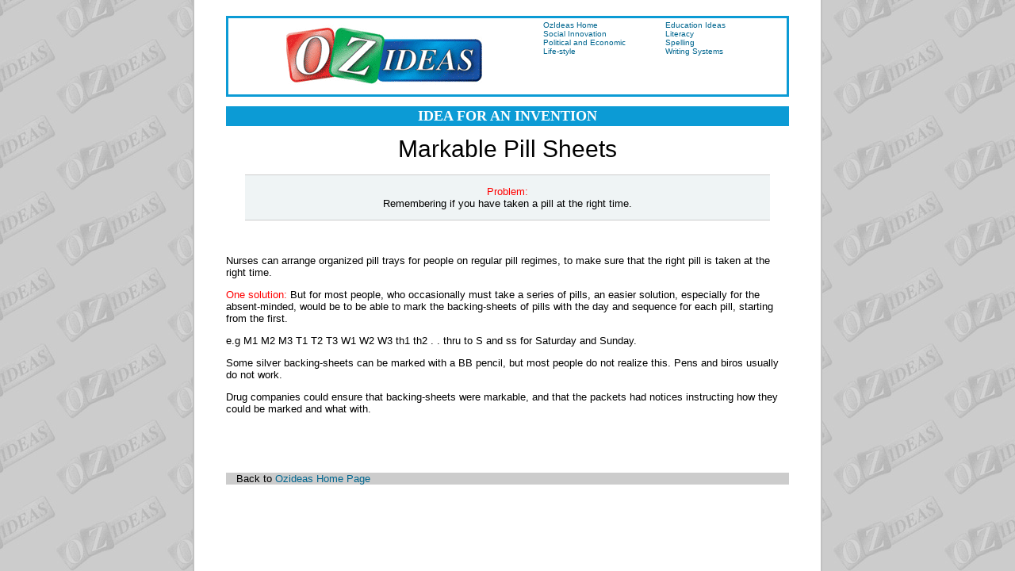

--- FILE ---
content_type: text/html
request_url: http://valerieyule.com.au/ipill.htm
body_size: 1386
content:
<HTML>
<!--This file created 7/3/00 8:25 PM by Claris Home Page version 3.0-->
<HEAD>
   <TITLE>Invention - markable pill-sheets - OzIdeas</TITLE>
   <META NAME=GENERATOR CONTENT="Claris Home Page 3.0">
   <X-CLARIS-WINDOW TOP=42 BOTTOM=469 LEFT=4 RIGHT=534>
   <X-CLARIS-TAGVIEW MODE=minimal>
	<link rel="stylesheet" type="text/css" href="styles.css" />
</HEAD>

<BODY class="social-inventions">

<center>

<table class="content-table" cellspacing="20" cellpadding="0" padding="0" margin="0" height="100%">
	<tr>
		<td>


									  <table width="705" border="3" align="center" class="mainnav">
										<tr>
										  <td width="303" valign="top" bordercolor="#FFFFFF"><div align="center" class="style91"><img src="images/ozideaspatrick.gif" width="279" height="90"></div></td>
										  <td width="116"><p><font size="1"><a href="index.html"> OzIdeas Home<br>
											  </a><a href="socinvent.htm">Social Innovation</a><br>
											  <a href="ecopol.htm">Political and Economic</a><br>
											  <a href="lifestyl.htm">Life-style</a><br>
										  </font></p></td>
										  <td width="116"><font size="1"><a href="educ.htm">Education Ideas</a><br>
												<a href="literacy.htm">Literacy</a><br>
												<a href="spelling.htm">Spelling</a><br>
												<a href="writsys.htm">Writing Systems</a></font> <br>
										</td>
										</tr>
									  </table>
<h1>
Idea for an Invention</h1>

<h2>Markable Pill Sheets</h2>


<BLOCKQUOTE class="stand-out-box2 indent">
<p align="center"><FONT COLOR="#FF0000">Problem:
   </FONT><br><FONT COLOR="#000000">Remembering if you have
   taken a pill at the right time. </FONT></p>
</blockquote>
	<br>

   <P><FONT COLOR="#000000">Nurses can arrange organized
   pill trays for people on regular pill regimes, to make sure that
   the right pill is taken at the right time.</FONT></P>

   <P><FONT COLOR="#FF0000">One solution:
   </FONT><FONT COLOR="#000000">But for most people, who
   occasionally must take a series of pills, an easier solution,
   especially for the absent-minded, would be to be able to mark the
   backing-sheets of pills with the day and sequence for each pill,
   starting from the first.</FONT></P>

   <P><FONT COLOR="#000000">e.g M1 M2 M3 T1 T2 T3 W1 W2 W3
   th1 th2 . . thru to S and ss for Saturday and Sunday.</FONT></P>

   <P><FONT COLOR="#000000">Some silver backing-sheets can
   be marked with a BB pencil, but most people do not realize this.
   Pens and biros usually do not work.</FONT></P>

   <P><FONT COLOR="#000000">Drug companies could ensure
   that backing-sheets were markable, and that the packets had
   notices instructing how they could be marked and what
   with.</FONT></P>

   <br />
	<br>
							<p class="bottom-home-link">
							  &nbsp; Back to<a href="index.html"> Ozideas Home Page
							  </a>

							</p>


		</td>
		</tr>
		</table>
		</center>


<script src="scripts/googleAnalytics.js"></script> </body>
</HTML>


--- FILE ---
content_type: text/css
request_url: http://valerieyule.com.au/styles.css
body_size: 2036
content:
/*************************************
GENERAL
**************************************/


body { margin: 0; text-align: center; background: #cccccc url(images/ozideas-bg-tile.jpg)}

.content-table  { font-family: Verdana, Helvetica, Arial, sans-serif; text-align: left;
font-size: 13px; background: #FFFFFF; border-right: 2px solid #c0c0c0; border-left: 2px solid #c0c0c0; margin: 0; padding: 0 20px; width: 790px !Important;  /*height:100%;*/ text-align: left; }

body.index { background-image: none; }
body.index .content-table { padding: 0; background: #FFFFFF;  }

div.content  { padding: 0; width: 790px; background: #FFFFFF; }

.content-table table { font-family: Verdana, Helvetica, Arial, sans-serif; text-align: left;
font-size: 13px; }

a img { border: none; }

.content-table ul { list-style: square;  }

.subhead { font-size: 18px; }

.content-table li { color: #000; }

.title-image { text-align: center; margin: 10px 100px;  }

table.mainnav { width: 710px !important; }

table.mainnav td { border:medium none; }

table td { vertical-align: top; }

.mainnav a{text-decoration:none;}

img.image-left { float: left; clear: none; margin: 10px 15px 10px 0; }
img.image-right { float: right; clear: none;  margin: 10px 0 10px 15px; }

/*************************************
BOTTOM PAGE LINKS
**************************************/

.bottom-home-link { background-color: #cccccc; margin-top: 30px; padding-left:5px;}

.bottom-home-link p, .bottom-home-link a { font-size: 13px !important; font-weight: normal;  }
.bottom-home-link a{text-decoration:none;}


/*************************************
STAND-OUT BOXES
**************************************/

.stand-out-box { padding: 10px; margin: 30px 0; border: 6px solid #cccccc; }

.stand-out-box2 { padding: 0 10px; margin: 15px 0; background: #eff4f5; border-top: 1px solid #cccccc; border-bottom: 1px solid #cccccc; }

.stand-out-box3 { padding: 5 10px; margin: 15px 0; background: #dde8e8; }

.stand-out-box div.divider-line, .stand-out-box2 div.divider-line, .stand-out-box3 .divider-line { margin-top: 20px; border: 4px solid #dde8e8; }

.stand-out-box h4, .stand-out-box2 h4, .stand-out-box3 h4 { text-align: left; color: #000; font-size: 20px; font-weight: normal; margin-bottom: 0; }


/*************************************
STAND-OUT BOXES
**************************************/

td.stand-out-box2 blockquote { margin: 0;  }

/*************************************
HEADINGS
**************************************/

h1 { font-size: 18px; background: #006666; font-family: "Times New Roman", "Times", serif; color: #FFF; text-transform: uppercase; padding: 2px 10px; text-align: center; }

h2 { font-size: 30px; font-weight: normal; font-family: Arial, Verdana, sans-serif; color: #000 ;padding: 0px; margin-top: 10px; margin-bottom: 5px; padding: 0 0; }

h3 { color: #006666; font-size: 24px; margin: 0 !Important; font-family: Arial, Verdana, sans-serif; padding: 0px; margin-bottom: 0px;}

h4 { color: #2e2e2e; font-weight: bold; text-align: left; }

h5 { font-size: 14px; font-weight: bold; color: #006666; margin-bottom: 0; }

h6 { font-size: 14px; font-weight: bold; color: #000000; margin-bottom: 0; margin-top: 0.75em; }

h1, h2, h3 { text-align: center; }


.see-also { padding: 10px 20px; margin: 30px 0; background: #dde8e8; }

li { margin-bottom: 0.5em; }

p.intro { color: #006666; font-family: "Times New Roman", "Times", serif; font-size: 18px; font-style: italic; font-weight: bold; }
p.intro2 { font-weight: bold; font-size: 14px; color: #000; }

table.table { background: #cccccc !important; border: 2px solid #006666 !important; }
table.table td { background-color: #d1e0e0 !important; }

.link-to-next-in-series { text-align: right; height: 48px; line-height: 48px; background: url(images/right-arrow.gif) top right no-repeat;}
.link-to-next-in-series a { padding-right: 53px; height: 48px; }
.link-to-contents { font-size: 14px; font-weight: bold;}


.poem { color: #000099 !important; font-size: 17px !important; line-height: 160%; margin-bottom: 25px; font-style: italic;}
.poem strong { font-size: 21px; }

.contents-title { text-align: left; font-size: 18px; margin-top:30px; margin-left: 18px; }
.indent { margin-left: 0.25in ; margin-right: 0.25in; }

.quote { border: 1px dashed #cccccc; padding: 0px 10px; margin-top: 10px; }

table.withlines td { border-bottom: 1px solid #cccccc; }

table.bluetable { border: 0; margin: 0 auto;}
table.bluetable td { padding: 0 10px; margin: 15px 0; background: #eff4f5; border-top: 1px solid #cccccc; border-bottom: 1px solid #cccccc; }

th.table-header, td.table-header, tr.table-header td { background: #cccccc !important; font-weight: bold;}

/*************************************
DIVIDER LINES - 2 STYLES 
**************************************/

div.divider-line { border-top: 4px solid #cccccc; margin-top: 40px; margin-bottom: 20px;  }

.divider-line2 { margin: 0 auto; text-align: center; background: url("images/line1.gif"); height: 4px; margin: 20px 0; }

.line-above-heading { border-top: 4px solid #cccccc; margin-top: 40px !important; padding-top: 5px;}

/*************************************
SECTION-SPECIFIC STYLES 
**************************************/

body.writing-systems { }
body.writing-systems a{color:#003F3F;}

/* 993366 */
/*663399 */
/* 006633 forest green */ 

body.humrights { background-color: #CCCCCC; }
body.humrights a{}

body.literacy table.mainnav { border: 3px solid #FF8000; }
body.literacy h1 { background-color: #FF8000; }
body.literacy h3 { color: #FF8000; }
body.literacy h5 { color: #FF8000; }
body.literacy a {color:#9F4E00;}

body.economic_and_political h1, body.population h1 { background-color: #669933; }
body.economic_and_political h3, body.economic_and_political h4, body.population h3, body.population h4, body.economic_and_political h5, body.population h5 { color: #58842c; }
body.economic_and_political .mainnav, body.population .mainnav { border: 3px solid #669933; }
body.economic_and_political a, body.population  a{color:#4B7F17;}

body.education h1, body.education h1 { background-color: #993366; }
body.education h3, body.education h5 { color: #993366; }
body.education .mainnav { border: 3px solid #993366; }
body.education a {color:#8F0049;}

body.spelling h1 { background-color: #3F6FBA; }
body.spelling h3, body.spelling h4, body.spelling h5 { color: #3F6FBA; }
body.spelling table.mainnav { border: 3px solid #3F6FBA; }
body.spelling a {}

body.publications table.mainnav { border: 3px solid #ff9900; }
body.publications h1 { background-color: #ff9900; }
body.publications h3, body.publications h4, body.publications h5 { color: #ff9900; }
body.publications a{}

body.lifestyle h1 { background-color: #663399; }
body.lifestyle h3, body.lifestyle h5, body.lifestyle h4 { color: #663399; }
body.lifestyle table.mainnav { border: 3px solid #663399; }
body.lifestyle a{color:#35006F;}

body.xmas h1 { background-color: #cc0000; }
body.xmas h3, body.xmas h5, body.xmas h4 { color: #187534; }
body.xmas table.mainnav { border: 3px solid #cc0000; }
body.xmas a{}

body.social-inventions h1 { background-color: #0c9bd5;  } 
body.social-inventions h3, body.social-inventions h5, body.social-inventions h4 { color: #0c9bd5; }
/*h4{background:#DDDDDD none repeat scroll 0 0; padding:5px;}*/
body.social-inventions .mainnav { border: 3px solid #0c9bd5; }
body.social-inventions a{color:#00668F;}


body.peace h1 { background-color: #0c9bd5;  } 
body.peace h3, body.social-inventions h5 { color: #0c9bd5; }
body.social-inventions h4 { color: #000000; }
body.peace .mainnav { border: 3px solid #0c9bd5; }
body.peace  a{ color: #0c9bd5;}

body.ozreadandspell h1 { background-color: #003366; }
body.ozreadandspell h3, body.ozreadandspell h5 { color: #003366; }
body.ozreadandspell table.mainnav { border: 3px solid #003366; }
body.ozreadandspell a{}

h1.section-index-title { font-size: 26px;}

/* h1.section-index-title { font-family: Arial, Helvetica, sans-serif !important; font-size: 30px; text-transform: capitalize; } */

--- FILE ---
content_type: application/x-javascript
request_url: http://valerieyule.com.au/scripts/googleAnalytics.js
body_size: 711
content:
/***A more elegant implementation of google analytics - by Al Stevens 20 July 2008***/


/* Simplifies onload, you will no longer have to add an onload event call just call addLoadEvent */
function addLoadEvent(func,arg){

if (!arg){
  var oldonload = window.onload;
  if (typeof window.onload != 'function') {
    window.onload = func;
  } else {
    window.onload = function() {
      oldonload();
      func();
    }
}
}
  else{/*if the onload event has an argument/parameter cater for that*/
  if (arg){
  oldonload = window.onload;
  if (typeof window.onload != 'function') {
    window.onload = func(arg); 
	}
     window.onload = function() {
      oldonload();
      func(arg); 
    }
  }
}
}
function loadGAScript(){
	/*Check browser for Dom compatibility*/
if (!document.getElementsByTagName) return false;
/*Determines whether the page is using a secure or unsecure protocol*/
var gaJsHost = (("https:" == document.location.protocol) ? "https://ssl." : "http://www.");
/*Writes in the script to the document head*/
var gaScript = document.createElement("script");
gaScript.setAttribute("src",gaJsHost +"google-analytics.com/ga.js");
gaScript.setAttribute("type","text/javascript");
var domHead = document.getElementsByTagName("head")[0]
domHead.appendChild(gaScript);
	}
	loadGAScript();

/*Calls the analytics function*/
function callGA(){	
var pageTracker = _gat._getTracker("UA-12558239-1");
pageTracker._initData();
pageTracker._trackPageview();
}

addLoadEvent(callGA);